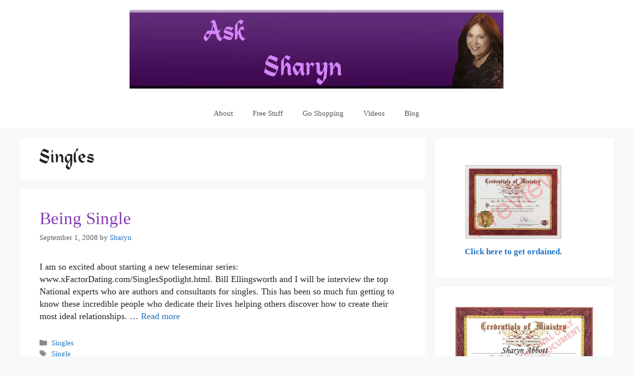

--- FILE ---
content_type: text/css
request_url: https://asksharyn.com/wp-content/uploads/useanyfont/uaf.css?ver=1704560679
body_size: -22
content:
				@font-face {
					font-family: 'alpine';
					src: url('/wp-content/uploads/useanyfont/6237Alpine.woff2') format('woff2'),
						url('/wp-content/uploads/useanyfont/6237Alpine.woff') format('woff');
					  font-display: auto;
				}

				.alpine{font-family: 'alpine' !important;}

		